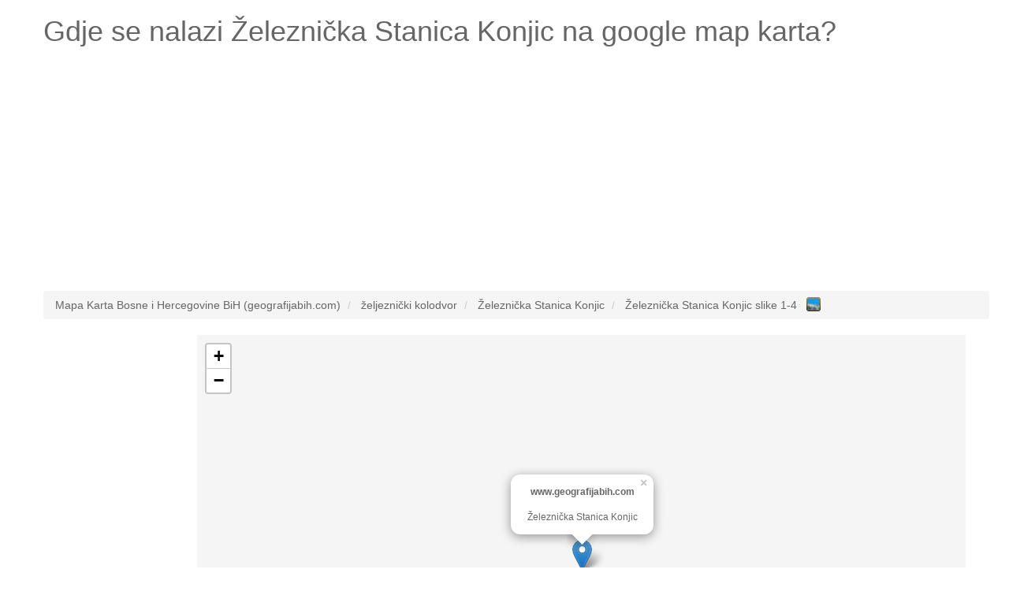

--- FILE ---
content_type: text/html; charset=UTF-8
request_url: https://www.geografijabih.com/zeleznicka-stanica-konjic
body_size: 4789
content:
<!DOCTYPE HTML><html lang="bs"><head><script async src="https://www.googletagmanager.com/gtag/js?id=UA-7844729-20"></script><script>window.dataLayer = window.dataLayer || [];function gtag(){dataLayer.push(arguments);}gtag('js', new Date());gtag('config', 'UA-7844729-20');</script><meta name="robots" content="index, follow, noodp" /><meta charset="utf-8"><meta http-equiv="X-UA-Compatible" content="IE=edge"><meta name="viewport" content="width=device-width, initial-scale=1"><link rel="shortcut icon" type="image/x-icon" href="https://www.geografijabih.com/favicon.ico"><title>Gdje je Železnička Stanica Konjic na google map karta? Odgovoreno!</title><meta name="description" content="Pogledaj gdje se nalazi Železnička Stanica Konjic na google map karta. Geografska širina i dužina, broj stanovnika Železnička Stanica Konjic."><meta name="keywords" content="google map Železnička Stanica Konjic,gdje je Železnička Stanica Konjic,karta Železnička Stanica Konjic,karta bosne Železnička Stanica Konjic,bosna Železnička Stanica Konjic,geografijabih.com Železnička Stanica Konjic,mapa Železnička Stanica Konjic,map Železnička Stanica Konjic,geografska širina Železnička Stanica Konjic,geografska dužina Železnička Stanica Konjic,broj stanovnika, Železnička Stanica Konjic"><meta property="og:type" content="website" /><meta property="og:title" content="Gdje je Železnička Stanica Konjic na google map karta? Odgovoreno!" /><meta property="og:url" content="http://www.geografijabih.com/" /><meta property="og:description" content="Pogledaj gdje se nalazi Železnička Stanica Konjic na google map karta. Geografska širina i dužina, broj stanovnika Železnička Stanica Konjic." /><meta name="google-site-verification" content="drlA2aEd394hqYXaV_XmdpjkN2v9uXQbXD-6obK0oqI" /><style type="text/css">html{font-family:sans-serif;-webkit-text-size-adjust:100%;-ms-text-size-adjust:100%}body{margin:0}article,aside,details,figcaption,figure,footer,header,hgroup,main,menu,nav,section,summary{display:block}audio,canvas,progress,video{display:inline-block;vertical-align:baseline}audio:not([controls]){display:none;height:0}[hidden],template{display:none}a{background-color:transparent}a:active,a:hover{outline:0}abbr[title]{border-bottom:1px dotted}b,strong{font-weight:700}dfn{font-style:italic}h1{margin:.67em 0;font-size:2em}mark{color:#000;background:#ff0}small{font-size:80%}sub,sup{position:relative;font-size:75%;line-height:0;vertical-align:baseline}sup{top:-.5em}sub{bottom:-.25em}img{border:0}svg:not(:root){overflow:hidden}figure{margin:1em 40px}hr{height:0;-webkit-box-sizing:content-box;-moz-box-sizing:content-box;box-sizing:content-box}pre{overflow:auto}code,kbd,pre,samp{font-family:monospace,monospace;font-size:1em}button,input,optgroup,select,textarea{margin:0;font:inherit;color:inherit}button{overflow:visible}button,select{text-transform:none}button,html input[type=button],input[type=reset],input[type=submit]{-webkit-appearance:button;cursor:pointer}button[disabled],html input[disabled]{cursor:default}button::-moz-focus-inner,input::-moz-focus-inner{padding:0;border:0}input{line-height:normal}input[type=checkbox],input[type=radio]{-webkit-box-sizing:border-box;-moz-box-sizing:border-box;box-sizing:border-box;padding:0}input[type=number]::-webkit-inner-spin-button,input[type=number]::-webkit-outer-spin-button{height:auto}input[type=search]{-webkit-box-sizing:content-box;-moz-box-sizing:content-box;box-sizing:content-box;-webkit-appearance:textfield}input[type=search]::-webkit-search-cancel-button,input[type=search]::-webkit-search-decoration{-webkit-appearance:none}fieldset{padding:.35em .625em .75em;margin:0 2px;border:1px solid silver}legend{padding:0;border:0}textarea{overflow:auto}optgroup{font-weight:700}table{border-spacing:0;border-collapse:collapse}td,th{padding:0}*{color:#666;}.starter-template {padding: 40px 15px;text-align: center;}.row.no-pad {margin-right:0;margin-left:0;}.row.no-pad > [class*='col-'] {padding-right:0;padding-left:0;}.navbar-inverse{background-color: #666;}.navbar-inverse .navbar-nav>li>a{color:#fff;}.navbar-inverse .navbar-brand{color:#fff;}.navbar-form{border:0;}.navbar-inverse .navbar-collapse, .navbar-inverse .navbar-form{border:0;}.navbar-inverse{border-color: #666;}@media(max-width:767px){h1{font-size: 4.9vw;}p{font-size: 14px;}.breadcrumb{font-size: 12px;line-height: 2;}.adresaz{font-size: 12px;}.promjenaz-map-marker{line-height: 2;}.navbar-form{margin:0;}.flinks a{margin:0 10px;line-height: 2;}}@media(min-width:768px){h1{font-size: 20px;}}</style><link rel="stylesheet" href="https://www.geografijabih.com/js-css/style_map_20191105.css" type="text/css" media="all"><script src="https://ajax.googleapis.com/ajax/libs/jquery/3.4.1/jquery.min.js"></script><script data-ad-client="ca-pub-4055059144689049" async src="https://pagead2.googlesyndication.com/pagead/js/adsbygoogle.js"></script></head><body><div class="container"><div class="row"><div class="col-md-12"><div itemscope itemtype="http://schema.org/Place"><h1>Gdje se nalazi <span itemprop="name">Železnička Stanica Konjic</span> na google map karta?</h1></div></div></div><div class="row"><div class="col-md-12"><ins class="adsbygoogle"style="display:block"data-ad-client="ca-pub-4055059144689049"data-ad-slot="6123070352"data-ad-format="auto"data-full-width-responsive="true"></ins><script>(adsbygoogle = window.adsbygoogle || []).push({});</script></div></div><br><div class="row"><div class="col-md-12"><ol class="breadcrumb" itemscope itemtype="http://schema.org/BreadcrumbList"><li itemprop="itemListElement" itemscope itemtype="http://schema.org/ListItem"><a itemprop="item" href="https://www.geografijabih.com/"><span itemprop="name">Mapa Karta Bosne i Hercegovine BiH (geografijabih.com)</span></a><meta itemprop="position" content="1" /></li><li itemprop="itemListElement" itemscope itemtype="http://schema.org/ListItem"><a itemprop="item" href="https://www.geografijabih.com/geografija-bosne-i-hercegovine-bih/"><span itemprop="name">željeznički kolodvor</span></a><meta itemprop="position" content="2" /></li><li itemprop="itemListElement" itemscope itemtype="http://schema.org/ListItem"><a itemprop="item" href="https://www.geografijabih.com/zeleznicka-stanica-konjic"><span itemprop="name">Železnička Stanica Konjic</span></a><meta itemprop="position" content="3" /></li><li itemprop="itemListElement" itemscope itemtype="http://schema.org/ListItem"><a itemprop="item" href="https://www.geografijabih.com/slike/zeleznicka-stanica-konjic"><span itemprop="name">Železnička Stanica Konjic slike 1-4</span>&nbsp;&nbsp;<img src="https://www.geografijabih.com/gallery-13x13-blue.png" style="width:18px; vertical-align:top;" alt="Slike Železnička Stanica Konjic"></a><meta itemprop="position" content="4" /></li></ol></div></div><div class="row no-pad"><div class="hidden-xs col-sm-3 col-md-2 col-lg-2"><div style="height: 600px; width: 100%; background: none repeat scroll 0% 0% rgb(255, 255, 255);" id="sidead"><script type="text/javascript" async>if (window.innerWidth >= 768) {document.write('<ins class="adsbygoogle" style="display:inline-block;width:160px;height:600px" data-ad-client="ca-pub-4055059144689049" data-ad-slot="5739926976" data-ad-format="auto" data-full-width-responsive="true"></ins>');(adsbygoogle = window.adsbygoogle || []).push({});}</script></div></div><style>#mapcoba-karta {height: 600px;width: 100%;position: relative;background-color: #F5F5F5;overflow: hidden;margin: 0px;padding: 0px}</style><div class="col-xs-12 col-sm-9 col-md-10 col-lg-10"><div id="mapcoba-karta"></div></div></div><br><div class="row"><div class="col-md-12"><ins class="adsbygoogle"style="display:block"data-ad-client="ca-pub-4055059144689049"data-ad-slot="4754148365"data-ad-format="auto"data-full-width-responsive="true"></ins><script>(adsbygoogle = window.adsbygoogle || []).push({});</script></div></div><div class="row"><div class="col-md-12"><p lang="ba" class="flinks"><strong><em>Najbliža lokacija (udaljenosti vazdušna linija od Železnička Stanica Konjic):</em></strong><em><br />Potok : <a href="https://www.geografijabih.com/drecelj-3344746">Drecelj</a> (1.442 m)&emsp;<br />Naseljeno mjesto: <a href="https://www.geografijabih.com/repovica">Repovica</a> (0.100 m)&emsp; <a href="https://www.geografijabih.com/konjic-3337476">Konjic</a> (0.703 m)&emsp; <a href="https://www.geografijabih.com/gredina-3344713">Gredina</a> (0.892 m)&emsp; <a href="https://www.geografijabih.com/covici-3344700">Čovići</a> (1.286 m)&emsp; <a href="https://www.geografijabih.com/markovici-3344748">Markovići</a> (1.530 m)&emsp; <a href="https://www.geografijabih.com/jurici-3344699">Jurići</a> (1.757 m)&emsp;<br />Naseljena lokacija: <a href="https://www.geografijabih.com/zabrade">Zabrade</a> (1.714 m)&emsp;<br />Brdo: <a href="https://www.geografijabih.com/mejit">Mejit</a> (0.919 m)&emsp; <a href="https://www.geografijabih.com/orlovice-3344753">Orlovice</a> (1.718 m)&emsp;</em></p><br /><div itemprop="geo" itemscope itemtype="http://schema.org/GeoCoordinates"><p lang="bs"><strong>Koja je geografska širina i dužina i gdje je Železnička Stanica Konjic? (odgovoreno)</strong><br />Geografska širina: SJEVERNO 43&deg; 39&apos; 27&quot; (prikaz u decimalnom brojnom sistemu 43.6575000) <br />Geografska dužina: ISTOČNO 17&deg; 57&apos; 43.99&quot; (prikaz u decimalnom brojnom sistemu 17.9622200) <br /><meta itemprop="latitude" content="43.6575000" /><meta itemprop="longitude" content="17.9622200" />Nadmorska visina (elevacija):<meta itemprop="elevation" content="0" />0 metara <br />Broj stanovnika (populacija): 0 <br />Digitalni model terena:282<br />Vremenska zona: Europe/Sarajevo.</p></div><div itemscope itemtype="http://schema.org/PostalAddress"><p lang="bs"><span itemprop="postOfficeBoxNumber"></span><span itemprop="streetAddress"></span><span itemprop="addressLocality">Železnička Stanica Konjic</span><span itemprop="addressRegion"></span>poštanski broj: <span itemprop="postalCode"></span><br />Država: <span itemprop="addressCountry">Bosna i Hercegovina BiH</span><br /></p></div><p lang="bs"><strong>Pogledaj galeriju</strong> <a href="https://www.geografijabih.com/slike/zeleznicka-stanica-konjic" style="font-size:30px;">SLIKE Železnička Stanica Konjic</a> <strong>slike.</strong><br /><br /><br />Konjic [  ] <br />Stanica Konjic [  ] <br />Železnička Stanica Konjic [  ] <br /><br /><br /><br /><br /><strong>Što je Železnička Stanica Konjic? (odgovoreno)</strong> <br />Železnička Stanica Konjic je željeznički kolodvor (mjesto, zgrada, farma),ustanova koja obuhvaća ured za prodaju karata, perone, itd., za iskrcavanja i ukrcavanje putnika i tereta.</p></div></div><div class="row"><div class="col-md-12"><p lang="bs" class="flinks"><strong>Posljednje pretrage na mapi Bosne i Hercegovine:</strong><a href="https://www.geografijabih.com/slike/markanovina-4">Markanovina</a> | <a href="https://www.geografijabih.com/slike/zadnjica-3">Zadnjica</a> | <a href="https://www.geografijabih.com/slike/kusici-3264284">Kušići</a> | <a href="https://www.geografijabih.com/slike/poljanski-potok-3">Poljanski Potok</a> | <a href="https://www.geografijabih.com/slike/mala-bukovica">Mala Bukovica</a> | <a href="https://www.geografijabih.com/slike/begluciste-4">Beglučište</a> | <a href="https://www.geografijabih.com/slike/kasali-4">Kasali</a> | <a href="https://www.geografijabih.com/slike/donji-skakovi-4">Donji Skakovi</a> | <a href="https://www.geografijabih.com/slike/donji-gradac-2">Donji Gradac</a> | <a href="https://www.geografijabih.com/slike/misevac-4">Miševac</a> | <a href="https://www.geografijabih.com/slike/poljana-3291864">Poljana</a> | <a href="https://www.geografijabih.com/carev-do">Carev Do</a> | <a href="https://www.geografijabih.com/slike/gazibarici-4">Gazibarići</a> | <a href="https://www.geografijabih.com/slike/vuckovci-4">Vučkovci</a> | <a href="https://www.geografijabih.com/radovis">Radoviš</a> | <a href="https://www.geografijabih.com/slike/gugunova-glavica-3">Gugunova Glavica</a> | <a href="https://www.geografijabih.com/slike/krtjenovici-4">Krtjenovići</a> | <a href="https://www.geografijabih.com/slike/kremenik-3297051-2">Kremenik</a> | <a href="https://www.geografijabih.com/slike/starinske-njive">Starinske Njive</a> | <a href="https://www.geografijabih.com/slike/curcici-4">Curčići</a> | <a href="https://www.geografijabih.com/slike/kabernik-4">Kabernik</a> | <a href="https://www.geografijabih.com/spahici-3258177">Spahići</a> | <a href="https://www.geografijabih.com/slike/guvninovci-3">Guvninovci</a> | <a href="https://www.geografijabih.com/slike/malica-4">Malića</a> | <a href="https://www.geografijabih.com/slike/klapici-4">Klapići</a> | <a href="https://www.geografijabih.com/makva-3289512">Makva</a> | <a href="https://www.geografijabih.com/slike/rasoje-3">Rasoje</a> | <a href="https://www.geografijabih.com/vrnovica">Vrnovica</a> | <a href="https://www.geografijabih.com/slike/budalica-ljut-2">Budalića Ljut</a> | <a href="https://www.geografijabih.com/slike/vujanovica-glavica">Vujanovića Glavica</a></p></div></div><div class="row"><div class="col-md-12"><p lang="bs" class="flinks"><strong>Top 3 po broju ukupnih posjeta mapa karta slike:</strong><a href="https://www.geografijabih.com/slike/podgora-3255917-3">Podgora</a> | <a href="https://www.geografijabih.com/slike/crni-vrh-3269210-3">Crni Vrh</a> | <a href="https://www.geografijabih.com/velika-bistrica">Velika Bistrica</a><br><br>www.geografijabih.com <a href="/cdn-cgi/l/email-protection#0d6c63796c7f6e79646e6c606c7d4d6a606c6461236e6260325e786f67686e7930406267283f3d636c7e61627b283f3d7d627f786668" target="_top">@</a> 2026<img src="https://www.geografijabih.com/smallant.gif" alt="Mapa Bosne i Hercegovine mrav"><a href="http://adresa.com.hr" target="_blank">Pronađi adresu za ljetovanje u Hrvatskoj</a></p><div style="width:100%; margin:0 auto;"><!--<ins class="adsbygoogle"style="display:block"data-ad-format="autorelaxed"data-ad-client="ca-pub-4055059144689049"data-ad-slot="7354975838"></ins><script>(adsbygoogle = window.adsbygoogle || []).push({});</script>--></div></div></div></div><link rel="stylesheet" href="https://unpkg.com/leaflet@1.5.1/dist/leaflet.css"integrity="sha512-xwE/Az9zrjBIphAcBb3F6JVqxf46+CDLwfLMHloNu6KEQCAWi6HcDUbeOfBIptF7tcCzusKFjFw2yuvEpDL9wQ=="crossorigin=""/><script data-cfasync="false" src="/cdn-cgi/scripts/5c5dd728/cloudflare-static/email-decode.min.js"></script><script src="https://unpkg.com/leaflet@1.5.1/dist/leaflet.js"integrity="sha512-GffPMF3RvMeYyc1LWMHtK8EbPv0iNZ8/oTtHPx9/cc2ILxQ+u905qIwdpULaqDkyBKgOaB57QTMg7ztg8Jm2Og=="crossorigin=""></script><script>var mymap = L.map('mapcoba-karta').setView([43.6575000, 17.9622200], 13);L.tileLayer('https://{s}.tile.openstreetmap.org/{z}/{x}/{y}.png', {maxZoom: 18,attribution: '',id: 'mapbox.streets'}).addTo(mymap);L.marker([43.6575000, 17.9622200]).addTo(mymap).bindPopup("<center><b>www.geografijabih.com</b><br /><br />Železnička Stanica Konjic</center>").openPopup();var popup = L.popup();</script><script async src="//pagead2.googlesyndication.com/pagead/js/adsbygoogle.js"></script><script defer src="https://static.cloudflareinsights.com/beacon.min.js/vcd15cbe7772f49c399c6a5babf22c1241717689176015" integrity="sha512-ZpsOmlRQV6y907TI0dKBHq9Md29nnaEIPlkf84rnaERnq6zvWvPUqr2ft8M1aS28oN72PdrCzSjY4U6VaAw1EQ==" data-cf-beacon='{"version":"2024.11.0","token":"f4129002021b4bd4a69411ee95231ddc","r":1,"server_timing":{"name":{"cfCacheStatus":true,"cfEdge":true,"cfExtPri":true,"cfL4":true,"cfOrigin":true,"cfSpeedBrain":true},"location_startswith":null}}' crossorigin="anonymous"></script>
</body></html>

--- FILE ---
content_type: text/html; charset=utf-8
request_url: https://www.google.com/recaptcha/api2/aframe
body_size: 267
content:
<!DOCTYPE HTML><html><head><meta http-equiv="content-type" content="text/html; charset=UTF-8"></head><body><script nonce="z-gzimRxkMa5QhzRAwdc6Q">/** Anti-fraud and anti-abuse applications only. See google.com/recaptcha */ try{var clients={'sodar':'https://pagead2.googlesyndication.com/pagead/sodar?'};window.addEventListener("message",function(a){try{if(a.source===window.parent){var b=JSON.parse(a.data);var c=clients[b['id']];if(c){var d=document.createElement('img');d.src=c+b['params']+'&rc='+(localStorage.getItem("rc::a")?sessionStorage.getItem("rc::b"):"");window.document.body.appendChild(d);sessionStorage.setItem("rc::e",parseInt(sessionStorage.getItem("rc::e")||0)+1);localStorage.setItem("rc::h",'1769021992024');}}}catch(b){}});window.parent.postMessage("_grecaptcha_ready", "*");}catch(b){}</script></body></html>